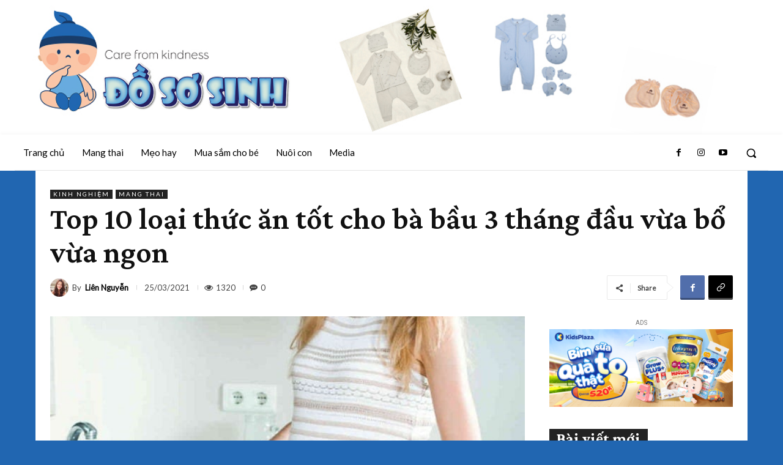

--- FILE ---
content_type: application/javascript
request_url: https://a.cdp.asia/event?ec=pageview&ea=view&en=View%20Page&ev=1&dims=%7B%22users%22%3A%7B%7D%7D&portal_id=564889152&prop_id=564990546&cvar=%7B%22page_path%22%3A%22%2Ftop-10-loai-thuc-an-tot-cho-ba-bau-3-thang-dau-vua-bo-vua-ngon%2F%22%2C%22time_diff%22%3A0%2C%22prop_id%22%3A%22564990546%22%2C%22visitor_type%22%3A%22new%22%2C%22is_webview%22%3Afalse%2C%22location_url%22%3A%22https%3A%2F%2Fdososinhtrongoi.com%2Ftop-10-loai-thuc-an-tot-cho-ba-bau-3-thang-dau-vua-bo-vua-ngon%2F%22%2C%22ss_time%22%3A0%2C%22page_view_order%22%3A1%2C%22page_title%22%3A%22Top%2010%20lo%E1%BA%A1i%20th%E1%BB%A9c%20%C4%83n%20t%E1%BB%91t%20cho%20b%C3%A0%20b%E1%BA%A7u%203%20th%C3%A1ng%20%C4%91%E1%BA%A7u%20v%E1%BB%ABa%20b%E1%BB%95%20v%E1%BB%ABa%20ngon%20-%20%C4%90%E1%BB%93%20s%C6%A1%20sinh%20tr%E1%BB%8Dn%20g%C3%B3i%22%7D&context=%7B%22lang%22%3A%22en%22%7D&gt_ms=2529
body_size: 899
content:
_event_callback_data({"ver":"20260128","session_id":"885777926072235","au_id":"225685923","type":"event","client_id":"225685923.1769734285","dgs":"","node":"vn01","au_gt":"1769734285035","pv_id":"1769734285035-225685923","n_client_id":1,"n_user":1,"ea":"view","aid":"","ec":"pageview","au_id_ck":"225685923","an_session":"zrzrzmzkzkzkzqzhzlzjzkzhzhzgzmzdzhzhzmzlzrzmzqzhzgzdzizkzlzqzkzgznzhzrzmzdzizdzizkzlzqzkzgznzhzrzmzdzizkzlzqzkzgznzhzrzmzdzizdzizgzgzmzdzjzd2g2azdzgzdzmzmzgzqzjzdzd2q26292g281u2g2a"});